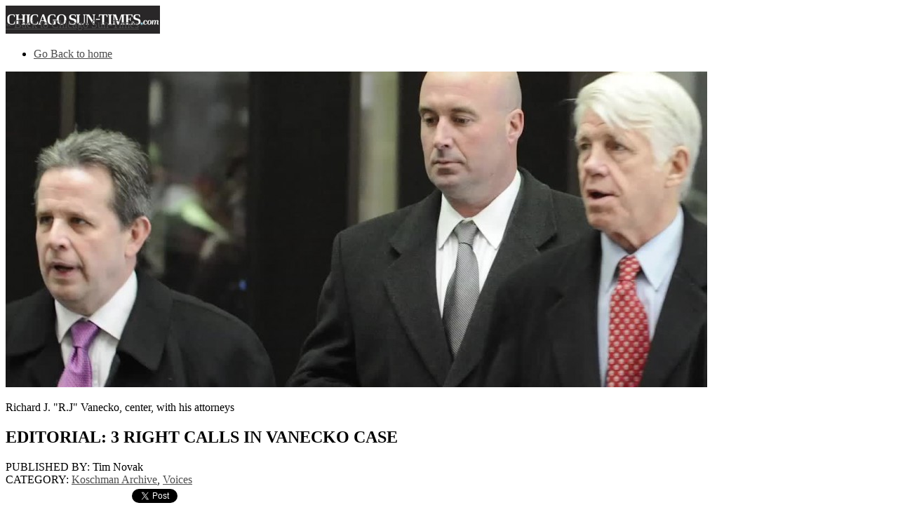

--- FILE ---
content_type: text/html; charset=UTF-8
request_url: https://projects.suntimes.com/koschman/koschman-archive/editorial-3-right-calls-in-vanecko-case/
body_size: 8749
content:
<!DOCTYPE html>
<!--[if lt IE 7]> <html class="no-js lt-ie9 lt-ie8 lt-ie7" lang="en"> <![endif]-->
<!--[if IE 7]>    <html class="no-js lt-ie9 lt-ie8" lang="en"> <![endif]-->
<!--[if IE 8]>    <html class="no-js lt-ie9" lang="en"> <![endif]-->
<!--[if gt IE 8]><!--> <html class="no-js" lang="en-US"> <!--<![endif]--><head>

    <!-- MetaTags -->
    <meta charset="UTF-8" />
    <meta name="viewport" content="width=device-width" />
    
    <title>EDITORIAL: 3 RIGHT CALLS IN VANECKO CASE | The Killing of David Koschman</title>
        
    <link rel="profile" href="http://gmpg.org/xfn/11" />
    
    <!-- Set the viewport width to device width for mobile -->
    <meta name="viewport" content="width=device-width" />
    <meta name="HandheldFriendly" content="True">
    <meta name="MobileOptimized" content="320">
    <meta name="apple-mobile-web-app-capable" content="yes">
    <meta name="apple-touch-fullscreen" content="yes"/>
    
    <link rel="apple-touch-icon-precomposed" href="https://projects.suntimes.com/wp-content/themes/pulsar/apple-touch-icon-144x144-precomposed.png" /><link rel="apple-touch-icon-precomposed" href="https://projects.suntimes.com/wp-content/themes/pulsar/apple-touch-icon-114x114-precomposed.png" /><link rel="apple-touch-icon-precomposed" href="https://projects.suntimes.com/wp-content/themes/pulsar/apple-touch-icon-72x72-precomposed.png" /><link rel="apple-touch-icon-precomposed" href="https://projects.suntimes.com/wp-content/themes/pulsar/apple-touch-icon-57x57-precomposed.png" /><link rel="apple-touch-icon" href="https://projects.suntimes.com/wp-content/themes/pulsar/apple-touch-icon.png" /><link rel="shortcut icon" href="https://projects.suntimes.com/wp-content/uploads/2013/07/favicon.ico" />    
    <!-- This script prevents links from opening in Mobile Safari. https://gist.github.com/1042026 -->
    <script>(function(a,b,c){if(c in b&&b[c]){var d,e=a.location,f=/^(a|html)$/i;a.addEventListener("click",function(a){d=a.target;while(!f.test(d.nodeName))d=d.parentNode;"href"in d&&(d.href.indexOf("http")||~d.href.indexOf(e.host))&&(a.preventDefault(),e.href=d.href)},!1)}})(document,window.navigator,"standalone")</script>
    
    <!-- IE Fix for HTML5 Tags -->
    <!--[if lt IE 9]><script src="http://html5shiv.googlecode.com/svn/trunk/html5.js"></script><![endif]-->
    
    <!-- RSS + PingBack -->
    <link rel="alternate" type="application/rss+xml" title="RSS 2.0" href="https://projects.suntimes.com/koschman/feed/" />
    <link rel="alternate" type="text/xml" title="RSS .92" href="https://projects.suntimes.com/koschman/feed/rss/" />
    <link rel="alternate" type="application/atom+xml" title="Atom 1.0" href="https://projects.suntimes.com/koschman/feed/atom/" />
    <link rel="pingback" href="https://projects.suntimes.com/xmlrpc.php" />
    
	<!-- Begin comScore Tag -->
<script>
  var _comscore = _comscore || [];
  _comscore.push({ c1: "2", c2: "6324575" });
  (function() {
    var s = document.createElement("script"), el = document.getElementsByTagName("script")[0]; s.async = true;
    s.src = (document.location.protocol == "https:" ? "https://sb" : "http://b") + ".scorecardresearch.com/beacon.js";
    el.parentNode.insertBefore(s, el);
  })();
</script>
<noscript>
  <img src="http://b.scorecardresearch.com/p?c1=2&c2=6324575&cv=2.0&cj=1" />
</noscript>
<!-- End comScore Tag -->

<script>
(function(i,s,o,g,r,a,m){i['GoogleAnalyticsObject']=r;i[r]=i[r]||function(){
(i[r].q=i[r].q||[]).push(arguments)},i[r].l=1*new Date();a=s.createElement(o),
m=s.getElementsByTagName(o)[0];a.async=1;a.src=g;m.parentNode.insertBefore(a,m)
})(window,document,'script','//www.google-analytics.com/analytics.js','ga');

		ga('create', 'UA-53290409-1', 'auto', {name: 'Koschman'});
		ga('Koschman.require', 'displayfeatures');
		ga('Koschman.send', 'pageview');

		ga('create', 'UA-53290409-1', 'auto', {name: 'networkGlobal'});  // New tracker.
		ga('networkGlobal.require', 'displayfeatures');
		ga('networkGlobal.send', 'pageview');

</script>

    <!-- Start Omniture SiteCatalyst -->
	<script type="text/javascript" src="http://www.suntimes.com/csp/cms/sites/STM/assets/js/s-code.js"></script>
    <!-- End SiteCatalyst code -->
    
    <!-- Google Analytics -->
<script>
  (function(i,s,o,g,r,a,m){i['GoogleAnalyticsObject']=r;i[r]=i[r]||function(){
  (i[r].q=i[r].q||[]).push(arguments)},i[r].l=1*new Date();a=s.createElement(o),
  m=s.getElementsByTagName(o)[0];a.async=1;a.src=g;m.parentNode.insertBefore(a,m)
  })(window,document,'script','//www.google-analytics.com/analytics.js','ga');

  ga('create', 'UA-45910741-1', 'suntimes.com');
  ga('send', 'pageview');
  ga('require', 'displayfeatures');

</script>
<!-- Google Analytics -->

<!-- ChartBeat tag. The rest of it is at the bottom of page in the s-code.js.-->
<script type='text/javascript'>var _sf_startpt=(new Date()).getTime()</script>


<!-- OAS SETUP start-->
<script type="text/javascript" src="http://www.suntimes.com/csp/cms/sites/STM/assets/js/oas-Bottom.js"></script>
<!-- OAS SETUP end -->
    
    <!-- WPHEAD -->
    
<!-- All in One SEO Pack 2.2.7.1 by Michael Torbert of Semper Fi Web Design[453,539] -->
<meta name="description"  content="Published Dec. 18, 2012 Cook County Circuit Judge Arthur Hill Jr. made the right call Monday when he stepped aside from the manslaughter case of Richard J." />

<meta name="keywords"  content="cook county circuit judge michael p. toomin,david koschman,r.j. vanecko,special prosecutor dan k. webb" />

<link rel="canonical" href="https://projects.suntimes.com/koschman/koschman-archive/editorial-3-right-calls-in-vanecko-case/" />
<!-- /all in one seo pack -->
<link rel="alternate" type="application/rss+xml" title="The Killing of David Koschman &raquo; Feed" href="https://projects.suntimes.com/koschman/feed/" />
<link rel="alternate" type="application/rss+xml" title="The Killing of David Koschman &raquo; Comments Feed" href="https://projects.suntimes.com/koschman/comments/feed/" />
<link rel="alternate" type="application/rss+xml" title="The Killing of David Koschman &raquo; EDITORIAL: 3 RIGHT CALLS IN VANECKO CASE Comments Feed" href="https://projects.suntimes.com/koschman/koschman-archive/editorial-3-right-calls-in-vanecko-case/feed/" />
		<script type="text/javascript">
			window._wpemojiSettings = {"baseUrl":"https:\/\/s.w.org\/images\/core\/emoji\/72x72\/","ext":".png","source":{"concatemoji":"https:\/\/projects.suntimes.com\/wp-includes\/js\/wp-emoji-release.min.js?ver=4.2.2"}};
			!function(a,b,c){function d(a){var c=b.createElement("canvas"),d=c.getContext&&c.getContext("2d");return d&&d.fillText?(d.textBaseline="top",d.font="600 32px Arial","flag"===a?(d.fillText(String.fromCharCode(55356,56812,55356,56807),0,0),c.toDataURL().length>3e3):(d.fillText(String.fromCharCode(55357,56835),0,0),0!==d.getImageData(16,16,1,1).data[0])):!1}function e(a){var c=b.createElement("script");c.src=a,c.type="text/javascript",b.getElementsByTagName("head")[0].appendChild(c)}var f,g;c.supports={simple:d("simple"),flag:d("flag")},c.DOMReady=!1,c.readyCallback=function(){c.DOMReady=!0},c.supports.simple&&c.supports.flag||(g=function(){c.readyCallback()},b.addEventListener?(b.addEventListener("DOMContentLoaded",g,!1),a.addEventListener("load",g,!1)):(a.attachEvent("onload",g),b.attachEvent("onreadystatechange",function(){"complete"===b.readyState&&c.readyCallback()})),f=c.source||{},f.concatemoji?e(f.concatemoji):f.wpemoji&&f.twemoji&&(e(f.twemoji),e(f.wpemoji)))}(window,document,window._wpemojiSettings);
		</script>
		<style type="text/css">
img.wp-smiley,
img.emoji {
	display: inline !important;
	border: none !important;
	box-shadow: none !important;
	height: 1em !important;
	width: 1em !important;
	margin: 0 .07em !important;
	vertical-align: -0.1em !important;
	background: none !important;
	padding: 0 !important;
}
</style>
<link rel='stylesheet' id='ppss_style-css'  href='https://projects.suntimes.com/wp-content/plugins/pagepost-specific-social-share-buttons/ppss_style.css?ver=4.2.2' type='text/css' media='all' />
<link rel='stylesheet' id='pulsar_css-css'  href='https://projects.suntimes.com/wp-content/themes/pulsar/style.css?vs=1&#038;ver=4.2.2' type='text/css' media='all' />
<link rel='stylesheet' id='pulsar_fonts_css-css'  href='https://projects.suntimes.com/wp-content/themes/pulsar/fonts/fonts.css?ver=4.2.2' type='text/css' media='all' />
<link rel='stylesheet' id='pulsar_normalize_css-css'  href='https://projects.suntimes.com/wp-content/themes/pulsar/stylesheets/normalize.css?ver=4.2.2' type='text/css' media='all' />
<link rel='stylesheet' id='pulsar_supersized_css-css'  href='https://projects.suntimes.com/wp-content/themes/pulsar/stylesheets/supersized.css?ver=4.2.2' type='text/css' media='all' />
<link rel='stylesheet' id='pulsar_suppersized_shutter_css-css'  href='https://projects.suntimes.com/wp-content/themes/pulsar/stylesheets/supersized.shutter.css?ver=4.2.2' type='text/css' media='all' />
<link rel='stylesheet' id='pulsar_style_common_css-css'  href='https://projects.suntimes.com/wp-content/themes/pulsar/stylesheets/style_common.css?ver=4.2.2' type='text/css' media='all' />
<link rel='stylesheet' id='pulsar_style_five_css-css'  href='https://projects.suntimes.com/wp-content/themes/pulsar/stylesheets/style5.css?ver=4.2.2' type='text/css' media='all' />
<link rel='stylesheet' id='pulsar_stylehov_css-css'  href='https://projects.suntimes.com/wp-content/themes/pulsar/stylesheets/stylehov.css?ver=4.2.2' type='text/css' media='all' />
<link rel='stylesheet' id='pulsar_thirdeffect_css-css'  href='https://projects.suntimes.com/wp-content/themes/pulsar/stylesheets/thirdeffect.css?ver=4.2.2' type='text/css' media='all' />
<link rel='stylesheet' id='pulsar_prettyphoto_css-css'  href='https://projects.suntimes.com/wp-content/themes/pulsar/stylesheets/prettyPhoto.css?ver=4.2.2' type='text/css' media='all' />
<link rel='stylesheet' id='pulsar_ralewayfont_css-css'  href='https://fonts.googleapis.com/css?family=Raleway%3A100&#038;ver=4.2.2' type='text/css' media='all' />
<link rel='stylesheet' id='pulsar_opensansfont_css-css'  href='https://fonts.googleapis.com/css?family=Open+Sans%3A300italic%2C400italic%2C600italic%2C700italic%2C800italic%2C400%2C300%2C600%2C700%2C800&#038;ver=4.2.2' type='text/css' media='all' />
<link rel='stylesheet' id='pulsar_titillium_css-css'  href='https://fonts.googleapis.com/css?family=Titillium+Web%3A400%2C200%2C200italic%2C300%2C300italic%2C400italic%2C600%2C600italic%2C700%2C700italic%2C900&#038;ver=4.2.2' type='text/css' media='all' />
<link rel='stylesheet' id='pulsar_arapey_css-css'  href='https://fonts.googleapis.com/css?family=Arapey%3A400italic%2C400&#038;ver=4.2.2' type='text/css' media='all' />
<link rel='stylesheet' id='timeline-css-css'  href='https://projects.suntimes.com/wp-content/plugins/content_timeline/css/frontend/timeline.css?ver=4.2.2' type='text/css' media='all' />
<link rel='stylesheet' id='customScroll-css-css'  href='https://projects.suntimes.com/wp-content/plugins/content_timeline/css/frontend/jquery.mCustomScrollbar.css?ver=4.2.2' type='text/css' media='all' />
<link rel='stylesheet' id='prettyPhoto-css-css'  href='https://projects.suntimes.com/wp-content/plugins/content_timeline/css/frontend/prettyPhoto.css?ver=4.2.2' type='text/css' media='all' />
<link rel='stylesheet' id='ooyala-skin-styles-css'  href='https://player.ooyala.com/static/v4/production/skin-plugin/html5-skin.min.css?ver=4.2.2' type='text/css' media='all' />
<link rel='stylesheet' id='fancybox-css'  href='https://projects.suntimes.com/wp-content/plugins/easy-fancybox/css/jquery.fancybox.min.css?ver=1.3.24' type='text/css' media='screen' />
<script type='text/javascript' src='https://projects.suntimes.com/wp-includes/js/jquery/jquery.js?ver=1.11.2'></script>
<script type='text/javascript' src='https://projects.suntimes.com/wp-includes/js/jquery/jquery-migrate.min.js?ver=1.2.1'></script>
<script type='text/javascript' src='https://projects.suntimes.com/wp-content/themes/pulsar/javascripts/modernizr.js?ver=4.2.2'></script>
<script type='text/javascript' src='https://projects.suntimes.com/wp-content/themes/pulsar/javascripts/supersized.3.2.7.js?ver=4.2.2'></script>
<script type='text/javascript' src='https://projects.suntimes.com/wp-content/themes/pulsar/javascripts/supersized.shutter.min.js?ver=4.2.2'></script>
<script type='text/javascript' src='https://projects.suntimes.com/wp-content/plugins/content_timeline/js/frontend/jquery.easing.1.3.js?ver=4.2.2'></script>
<script type='text/javascript' src='https://projects.suntimes.com/wp-content/plugins/content_timeline/js/frontend/jquery.timeline.js?ver=4.2.2'></script>
<script type='text/javascript' src='https://projects.suntimes.com/wp-content/plugins/content_timeline/js/frontend/jquery.mousewheel.min.js?ver=4.2.2'></script>
<script type='text/javascript' src='https://projects.suntimes.com/wp-content/plugins/content_timeline/js/frontend/jquery.mCustomScrollbar.min.js?ver=4.2.2'></script>
<script type='text/javascript' src='https://ajax.googleapis.com/ajax/libs/jqueryui/1.8/jquery-ui.min.js?ver=4.2.2'></script>
<script type='text/javascript' src='https://projects.suntimes.com/wp-content/plugins/content_timeline/js/frontend/rollover.js?ver=4.2.2'></script>
<script type='text/javascript' src='https://projects.suntimes.com/wp-content/plugins/content_timeline/js/frontend/jquery.prettyPhoto.js?ver=4.2.2'></script>
<script type='text/javascript' src='https://player.ooyala.com/static/v4/production/core.min.js?ver=4.2.2'></script>
<script type='text/javascript' src='https://player.ooyala.com/static/v4/production/skin-plugin/html5-skin.min.js?ver=4.2.2'></script>
<link rel="EditURI" type="application/rsd+xml" title="RSD" href="https://projects.suntimes.com/xmlrpc.php?rsd" />
<link rel="wlwmanifest" type="application/wlwmanifest+xml" href="https://projects.suntimes.com/wp-includes/wlwmanifest.xml" /> 
<link rel='prev' title='BROWN: JUDGES SHOULD BE THANKFUL' href='https://projects.suntimes.com/koschman/koschman-archive/brown-judges-should-be-thankful/' />
<link rel='next' title='MCHENRY COUNTY CHIEF JUDGE TO PRESIDE OVER VANECKO CASE' href='https://projects.suntimes.com/koschman/latest-news/mchenry-county-chief-judge-to-preside-over-vanecko-case/' />
<meta name="generator" content="WordPress 4.2.2" />
<link rel='shortlink' href='https://projects.suntimes.com/koschman/?p=3276' />


<!-- Facebook Like Thumbnail -->
<link rel="image_src" href="https://projects.suntimes.com/wp-content/uploads/2013/07/Ut_HKthATH4eww8X4xMDoxOjA4MTsiGN1.jpg" />
<!-- End Facebook Like Thumbnail -->

 <style>
  #morebut, #nav2 a:hover, #nav3 a:hover, #nav4 a:hover, #nav5 a:hover, .button, a, nav ul ul li a:hover, nav ul li a.first:hover, nav ul li:hover a {
	 color:#4d4d4d;
 }
 </style>
<!-- our welcome blurb ends here -->
<style id="fancybox-inline-css" type="text/css">#fancybox-outer{background:#fff}#fancybox-content{background:#fff;border-color:#fff;color:inherit;}</style>
</head>
<body id="homepage" class="single single-post postid-3276 single-format-standard">
<div class="stm_footer" style="position:fixed; z-index: 1111111111;">
    <a href="http://suntimes.com">
            <img class="header-image" alt="" src="https://projects.suntimes.com/wp-content/themes/pulsar/images/stm-footer-red.png">
            <div class="backto-stm">&laquo; Back to Chicago Sun-Times</div>
        </a>
</div>
<script>
jQuery(document).ready(function ($) {
	$("#slidecaption").css('cursor', 'pointer');
	
	$("#slidecaption").click(function() {
	window.location = "http://projects.suntimes.com/koschman/court-case/key-figures-in-david-koschman-case/";
	});
	//console.log ($(window).height());
	$('#firstarrowdown').css({'top':(($(window).height())-57)+'px'});
});
</script>
	<style>	
       .white {display: none;}
    </style>
    
	
	<!-- Header and Navigation -->
    <header>
    	
                
    	        
        <!-- Enter the links for your social media profiles -->
        <div class="social-media-header hide-for-small hide-for-1220">        </div>
        
        
        <!-- Your Logo Goes Here -->
    	<div class="logo">
        	<a href="https://projects.suntimes.com/koschman"><img src="https://projects.suntimes.com/wp-content/uploads/2013/07/logostm.png"  alt=""></a>
        </div>
    <!-- Your menu items are placed here -->
    <div class="main-menu hide-for-small">
    	<nav>
        	<div class="menu-main-menu-container">
            	<ul>
                	<li>
                    	<a href="https://projects.suntimes.com/koschman">Go Back to home</a>
                    </li>
				</ul>
			</div>
		</nav>
   	</div>
            
    </header>
    
        
    
<div class="page-section clearfix">
	<div class="page-wrapper">
         

        <div class="page-content">
            <img width="1000" height="450" src="https://projects.suntimes.com/wp-content/uploads/2013/07/Ut_HKthATH4eww8X4xMDoxOjA4MTsiGN1-1000x450.jpg" class="attachment-single-page-thumbnail wp-post-image" alt="Richard J. &quot;R.J&quot; Vanecko, center, with his attorneys" /><div class="caption_pretty"><p>Richard J. "R.J" Vanecko, center, with his attorneys</p></div>            
            <h2>EDITORIAL: 3 RIGHT CALLS IN VANECKO CASE</h2>
            <div class="post-meta-data">
                <div class="single-published-by">
                    <span>PUBLISHED BY: Tim Novak</span>
                </div>
                <div class="single-category">
                    <span>CATEGORY: <a href="https://projects.suntimes.com/koschman/category/koschman-archive/" rel="category tag">Koschman Archive</a>, <a href="https://projects.suntimes.com/koschman/category/voices/" rel="category tag">Voices</a></span>
                </div>
            </div>
            
           
            <div class="bottomcontainerBox" style="">
			<div style="float:left; width:80px;padding-right:10px; margin:4px 4px 4px 4px;height:30px;">
			<iframe src="https://www.facebook.com/plugins/like.php?href=https%3A%2F%2Fprojects.suntimes.com%2Fkoschman%2Fkoschman-archive%2Feditorial-3-right-calls-in-vanecko-case%2F&amp;layout=button_count&amp;show_faces=false&amp;width=80&amp;action=like&amp;font=verdana&amp;colorscheme=light&amp;height=21" scrolling="no" frameborder="0" allowTransparency="true" style="border:none; overflow:hidden; width:80px; height:21px;"></iframe></div>
			<div style="float:left; width:60px;padding-right:10px; margin:4px 4px 4px 4px;height:30px;">
			<g:plusone size="medium" href="https://projects.suntimes.com/koschman/koschman-archive/editorial-3-right-calls-in-vanecko-case/"></g:plusone>
			</div>
			<div style="float:left; width:55px;padding-right:10px; margin:4px 4px 4px 4px;height:30px;">
			<a href="https://twitter.com/share" class="twitter-share-button" data-url="https://projects.suntimes.com/koschman/koschman-archive/editorial-3-right-calls-in-vanecko-case/"  data-text="EDITORIAL: 3 RIGHT CALLS IN VANECKO CASE" data-count="horizontal"></a>
			</div>			
			</div><div style="clear:both"></div><div style="padding-bottom:4px;"></div><p><em>Published Dec. 18, 2012</em></p>
<p>Cook County Circuit Judge Arthur Hill Jr. made the right call Monday when he stepped aside from the manslaughter case of Richard J. Vanecko, a nephew of former Mayor Richard M. Daley.</p>
<p>And attorneys working with special prosecutor Dan K. Webb were correct to ask that a replacement judge be appointed from outside the county.</p>
<p>As reported earlier, Hill has numerous ties to figures related to the mishandled investigation of the 2004 confrontation that led to the death of <a name="ORIGHIT_1"></a><a name="HIT_1"></a>David Koschman after he was allegedly punched by Vanecko. Hill originally maintained he could fairly oversee the case anyway, but that missed the point. A judge should not handle a case if he or she appears too closely associated with one side or the other.</p>
<p>We suspect many of the judges now on the Cook County bench also have ties to figures in this case, which is so closely connected to a political family that long has held power in Chicago. That&#8217;s why, as we wrote last week, it&#8217;s important to go outside Cook County to get find someone who stands apart from local political influences.</p>
<p>Later on Monday, Chief Cook County Circuit Judge Timothy Evans asked the Illinois Supreme Court to appoint someone from outside the county to hear the case &#8211; a third correct call.</p>
<p>The Supreme Court should make it a fourth by doing so, while ensuring the jurist is also independent and respected.</p>
            
           
        </div>
        
		                
        <div class="sidebar resize-for-small" style="color: black;">
	    <div id="search-2" class="widget widget_search"><form role="search" method="get" id="searchform" class="searchform" action="https://projects.suntimes.com/koschman/">
				<div>
					<label class="screen-reader-text" for="s">Search for:</label>
					<input type="text" value="" name="s" id="s" />
					<input type="submit" id="searchsubmit" value="Search" />
				</div>
			</form></div> 
    </div>        
        <div class="clr"></div>
       
    </div>
	
</div>

<div class="ad_footer">
       <div id="top1" class=""><script type="text/javascript">OAS_AD("Bottom");</script></div>   
    </div>
    <div class="custom_footer">
           <a href="http://suntimes.com">
                <img class="stm-logo-footer" alt="" src="https://projects.suntimes.com/wp-content/themes/pulsar/images/stm-logo-footer.png">
           </a>
           <ul class="tpcs">
            <li><a href="http://www.suntimes.com/aboutus/terms/index.html">Terms of Use</a></li>
            <li><a href="http://www.suntimes.com/aboutus/privacypolicy/index.html">Privacy Policy </a></li>
            <li class="contact2"><a href="http://www.suntimes.com/aboutus/contactus/index.html">Contact Us</a></li>
            <li><a href="http://www.suntimes.com/aboutus/submissionguide/index.html">Submission Guidelines</a></li>
          </ul>
          
          <div class="copy">
          	Copyright &copy; 2026. Sun-Times Media, LLC  <br>All Rights Reserved. A Sun-Times Media Publication.
          </div>
    </div>
    <div class="stm_footer">
    	<a href="http://suntimes.com">
                <img class="header-image" alt="" src="https://projects.suntimes.com/wp-content/themes/pulsar/images/stm-footer-red.png">
                <div class="backto-stm">&laquo; Back to Chicago Sun-Times</div>
            </a>
    </div>	

    

    	
    
	<script type="text/javascript">var fb_timeout, fb_opts={'overlayShow':true,'hideOnOverlayClick':true,'showCloseButton':true,'margin':20,'centerOnScroll':true,'enableEscapeButton':true,'autoScale':true };
if(typeof easy_fancybox_handler==='undefined'){
var easy_fancybox_handler=function(){
jQuery('.nofancybox,a.wp-block-file__button,a.pin-it-button,a[href*="pinterest.com/pin/create"],a[href*="facebook.com/share"],a[href*="twitter.com/share"]').addClass('nolightbox');
/* PDF */
jQuery('a[href*=".pdf"],area[href*=".pdf"],a[href*=".PDF"],area[href*=".PDF"]').not('.nolightbox,li.nolightbox>a').addClass('fancybox-pdf');
jQuery('a.fancybox-pdf,area.fancybox-pdf,li.fancybox-pdf a').each(function(){jQuery(this).fancybox(jQuery.extend({},fb_opts,{'type':'iframe','width':'90%','height':'90%','padding':10,'titleShow':false,'titlePosition':'float','titleFromAlt':true,'autoDimensions':false,'scrolling':'no'}))});
/* iFrame */
jQuery('a.fancybox-iframe,area.fancybox-iframe,li.fancybox-iframe a').each(function(){jQuery(this).fancybox(jQuery.extend({},fb_opts,{'type':'iframe','width':'70%','height':'90%','titleShow':false,'titlePosition':'float','titleFromAlt':true,'allowfullscreen':false}))});};
jQuery('a.fancybox-close').on('click',function(e){e.preventDefault();jQuery.fancybox.close()});
};
var easy_fancybox_auto=function(){setTimeout(function(){jQuery('#fancybox-auto').trigger('click')},1000);};
jQuery(easy_fancybox_handler);jQuery(document).on('post-load',easy_fancybox_handler);
jQuery(easy_fancybox_auto);</script><script type='text/javascript' src='https://platform.twitter.com/widgets.js?ver=4.2.2'></script>
<script type='text/javascript' src='https://apis.google.com/js/plusone.js?ver=4.2.2'></script>
<script type='text/javascript' src='https://projects.suntimes.com/wp-content/themes/pulsar/javascripts/jquery.easing.min.js?ver=1.0'></script>
<script type='text/javascript' src='https://ajax.microsoft.com/ajax/jquery.validate/1.7/jquery.validate.pack.js?ver=1.0'></script>
<script type='text/javascript' src='https://projects.suntimes.com/wp-content/themes/pulsar/javascripts/jquery.parallax-1.1.3.js?ver=1.0'></script>
<script type='text/javascript' src='https://projects.suntimes.com/wp-content/themes/pulsar/javascripts/jquery.prettyPhoto.js?ver=1.0'></script>
<script type='text/javascript' src='https://projects.suntimes.com/wp-content/themes/pulsar/javascripts/jquery.mCustomScrollbar.concat.min.js?ver=1.0'></script>
<script type='text/javascript' src='https://projects.suntimes.com/wp-content/themes/pulsar/javascripts/jquery.PulsarCustom.js?ver=1.0'></script>
<script type='text/javascript' src='https://projects.suntimes.com/wp-content/plugins/easy-fancybox/js/jquery.fancybox.min.js?ver=1.3.24'></script>
<script type='text/javascript' src='https://projects.suntimes.com/wp-includes/js/comment-reply.min.js?ver=4.2.2'></script>
<script>
	jQuery(function($){
		$.supersized({
			// Functionality
			slideshow : 0,
			autoplay : 0,
			start_slide : 1,
			stop_loop : 0,
			random : 0,
			slide_interval : 3000,
			transition : 1, 
			transition_speed : 1500,
			new_window : 1,
			pause_hover : 1,
			keyboard_nav : 1,
			performance : 1,
			image_protect :	1,								   
			
			// Size & Position						   
			min_width		        :   0,			// Min width allowed (in pixels)
			min_height		        :   0,			// Min height allowed (in pixels)
			vertical_center         :   1,			// Vertically center background
			horizontal_center       :   1,			// Horizontally center background
			fit_always				:	0,			// Image will never exceed browser width or height (Ignores min. dimensions)
			fit_portrait         	:   1,			// Portrait images will not exceed browser height
			fit_landscape			:   0,			// Landscape images will not exceed browser width
			
			// Components							
			slide_links				:	'blank',	// Individual links for each slide (Options: false, 'num', 'name', 'blank')
			thumb_links				:	1,			// Individual thumb links for each slide
			thumbnail_navigation    :   1,			// Thumbnail navigation
			slides 					:  	[			// Slideshow Images
											{image : "http://projects.suntimes.com/wp-content/uploads/2013/07/NANCI_New3.jpg", title : "<h1>The killing of David Koschman</h1><h2>The killing of David Koschman remained an unsolved homicide for more than seven years — until a Chicago Sun-Times investigation led to the appointment of a special prosecutor and a nephew of former Mayor Richard M. Daley pleading guilty to involuntary manslaughter.</h2>", url : ""},{image : "http://projects.suntimes.com/wp-content/uploads/2013/08/NewVaneckoMosaic2.jpg", title : "<h1>The main players</h1><h2>A closer look at the key characters in the case</h2>", url : "http://projects.suntimes.com/koschman/court-case/key-figures-in-david-koschman-case/"},{image : "http://projects.suntimes.com/wp-content/uploads/2013/07/KOSCHMANBAR1.jpg", title : "<h1>The killing of David Koschman</h1><h2>The killing of David Koschman remained an unsolved homicide for more than seven years - until a Chicago Sun-Times investigation led to the appointment of a special prosecutor and the indictment of a nephew of former Mayor Richard M. Daley.</h2>", url : ""}										],
			// Theme Options			   
			progress_bar			:	0,			// Timer for each slide							
			mouse_scrub				:	0
		});
		
	});
</script>
    
    <!-- css3-mediaqueries.js for IE less than 9 -->
 <!--[if lt IE 9]>
<script src="http://css3-mediaqueries-js.googlecode.com/svn/trunk/css3-mediaqueries.js"></script>
<![endif]-->
<script type="text/javascript">
if(window.innerWidth < 900 || /*window.innerHeight < 1023 ||*/ window.outerWidth < 1023 /*|| window.outerHeight < 1023*/ ) {
  jQuery(document).off('ready gform_post_render', easy_fancybox_handler);
};
</script>
    
</body>
</html>


--- FILE ---
content_type: text/html; charset=utf-8
request_url: https://accounts.google.com/o/oauth2/postmessageRelay?parent=https%3A%2F%2Fprojects.suntimes.com&jsh=m%3B%2F_%2Fscs%2Fabc-static%2F_%2Fjs%2Fk%3Dgapi.lb.en.2kN9-TZiXrM.O%2Fd%3D1%2Frs%3DAHpOoo_B4hu0FeWRuWHfxnZ3V0WubwN7Qw%2Fm%3D__features__
body_size: 159
content:
<!DOCTYPE html><html><head><title></title><meta http-equiv="content-type" content="text/html; charset=utf-8"><meta http-equiv="X-UA-Compatible" content="IE=edge"><meta name="viewport" content="width=device-width, initial-scale=1, minimum-scale=1, maximum-scale=1, user-scalable=0"><script src='https://ssl.gstatic.com/accounts/o/2580342461-postmessagerelay.js' nonce="ci1L6IlgCxtro19y-bWYug"></script></head><body><script type="text/javascript" src="https://apis.google.com/js/rpc:shindig_random.js?onload=init" nonce="ci1L6IlgCxtro19y-bWYug"></script></body></html>